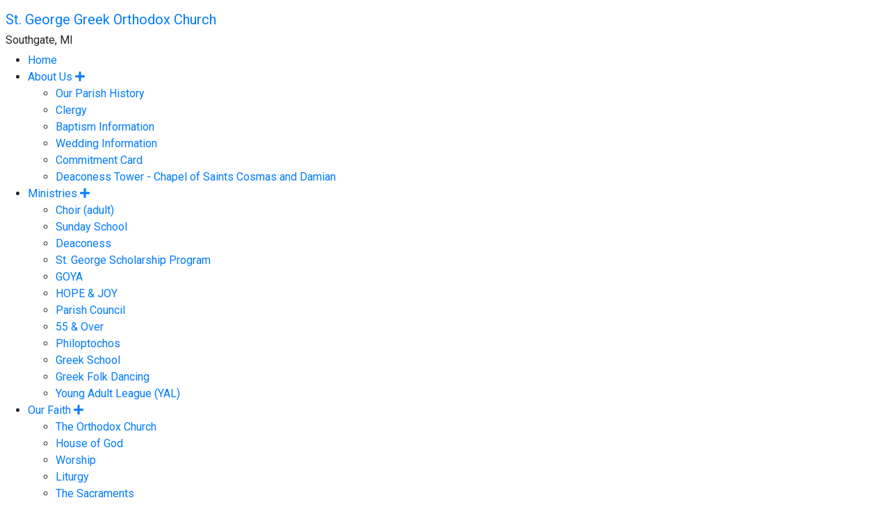

--- FILE ---
content_type: text/html; charset=UTF-8
request_url: https://stgeorgesouthgate.org/our-faith/sacraments
body_size: 7647
content:
<!doctype html>
<html lang="en">
	<head>
		<base href="https://stgeorgesouthgate.org/">
		<meta charset="utf-8">
		<meta name="viewport" content="width=device-width, initial-scale=1, shrink-to-fit=no">
		<meta http-equiv="X-UA-Compatible" content="IE=edge" />
		<meta property="og:title" content="" />
		<meta property="og:site_name" content="St. George Greek Orthodox Church" />
		<meta property="og:type" content="website" />
		<meta property="og:image" content="https://stgeorgesouthgate.org/assets/template-elements/og-images/OpenGraph.png" />
		<meta name="description" property="og:description" content="by Rev. Thomas Fitzgerald  One of the best-known prayers of the Orthodox Church speaks of the spirit of God being "present in all places and filling all things." This profound affirmation is basic to Orthodoxy's understanding of God and His relationship to the world. The Website of St. George Greek Orthodox Church" />
		<meta property="og:url" content="https://stgeorgesouthgate.org/our-faith/sacraments" />

		<title>The Sacraments | St. George Greek Orthodox Church</title>
		
		<link rel="apple-touch-icon-precomposed" sizes="57x57" href="/assets/templates/common/icons/apple-touch-icon-57x57.png" />
<link rel="apple-touch-icon-precomposed" sizes="114x114" href="/assets/templates/common/icons/apple-touch-icon-114x114.png" />
<link rel="apple-touch-icon-precomposed" sizes="72x72" href="/assets/templates/common/icons/apple-touch-icon-72x72.png" />
<link rel="apple-touch-icon-precomposed" sizes="144x144" href="/assets/templates/common/icons/apple-touch-icon-144x144.png" />
<link rel="apple-touch-icon-precomposed" sizes="60x60" href="/assets/templates/common/icons/apple-touch-icon-60x60.png" />
<link rel="apple-touch-icon-precomposed" sizes="120x120" href="/assets/templates/common/icons/apple-touch-icon-120x120.png" />
<link rel="apple-touch-icon-precomposed" sizes="76x76" href="/assets/templates/common/icons/apple-touch-icon-76x76.png" />
<link rel="apple-touch-icon-precomposed" sizes="152x152" href="/assets/templates/common/icons/apple-touch-icon-152x152.png" />
<link rel="icon" type="image/png" href="/assets/templates/common/icons/favicon-196x196.png" sizes="196x196" />
<link rel="icon" type="image/png" href="/assets/templates/common/icons/favicon-96x96.png" sizes="96x96" />
<link rel="icon" type="image/png" href="/assets/templates/common/icons/favicon-32x32.png" sizes="32x32" />
<link rel="icon" type="image/png" href="/assets/templates/common/icons/favicon-16x16.png" sizes="16x16" />
<link rel="icon" type="image/png" href="/assets/templates/common/icons/favicon-128.png" sizes="128x128" />
<meta name="application-name" content="St. George Greek Orthodox Church | Southgate, MI"/>
<meta name="msapplication-TileColor" content="#FFFFFF" />
<meta name="msapplication-TileImage" content="/assets/templates/common/icons/mstile-144x144.png" />
<meta name="msapplication-square70x70logo" content="/assets/templates/common/icons/mstile-70x70.png" />
<meta name="msapplication-square150x150logo" content="/assets/templates/common/icons/mstile-150x150.png" />
<meta name="msapplication-wide310x150logo" content="/assets/templates/common/icons/mstile-310x150.png" />
<meta name="msapplication-square310x310logo" content="/assets/templates/common/icons/mstile-310x310.png" />
		
		<!-- jQuery 3.3.1 -->
		<script src="https://code.jquery.com/jquery-3.3.1.min.js" integrity="sha256-FgpCb/KJQlLNfOu91ta32o/NMZxltwRo8QtmkMRdAu8=" crossorigin="anonymous"></script>

		<!-- Bootstrap core CSS -->
		<link href="https://stackpath.bootstrapcdn.com/bootstrap/4.1.3/css/bootstrap.min.css" rel="stylesheet" integrity="sha384-MCw98/SFnGE8fJT3GXwEOngsV7Zt27NXFoaoApmYm81iuXoPkFOJwJ8ERdknLPMO" crossorigin="anonymous">

		<!-- FontAwesome 5.2 -->
		<link rel="stylesheet" href="https://use.fontawesome.com/releases/v5.2.0/css/all.css" integrity="sha384-hWVjflwFxL6sNzntih27bfxkr27PmbbK/iSvJ+a4+0owXq79v+lsFkW54bOGbiDQ" crossorigin="anonymous">

		<!-- Styles for template -->
		<link href="https://templates.goarch.org/assets/templates/t08.min.css" rel="stylesheet"> 
		<link href="/assets/templates/custom.css" rel="stylesheet">
		<link href="https://fonts.googleapis.com/css?family=Roboto+Condensed:300|Roboto" rel="stylesheet"><style>:root{--primary-font:'Roboto Condensed',sans-serif;--accent-font:'Roboto',sans-serif;--primary-color:rgb(189,160,81);--primary-color-low-opacity:rgba(189,160,81,0.3);--primary-color-high-opacity:rgba(189,160,81,0.7);--secondary-color:rgb(125,106,54);--secondary-color-low-opacity:rgba(125,106,54,0.5);--dark-color:rgb(128,97,37);--dark-color-low-opacity:rgba(128,97,37,0.5);--highlight-color:rgb(255,226,136);--accent-color:rgb(255,231,192);--background-image: url('https://stgeorgesouthgate.org/assets/template-elements/background-images/bg-candles.jpg');--background-pattern: url('https://stgeorgesouthgate.org/assets/template-elements/patterns/bg-flowery-polystavrion.png');}</style>
	</head>

	<body class="">
		<div id="offcanvas">
			<div id="offcanvas-menu" class="mt-3">
				<h5 class="mx-2"><a href="/">St. George Greek Orthodox Church</a></h5>
				<h6 class="mx-2">Southgate, MI</h6>
				<ul><li class="first level1 odd"><a href="/">Home</a></li><li class="has-sub">
	<a href="#">About Us <span class="toggler"><i class="fas fa-plus"></i></span></a>
	<ul><li class="first level2 odd"><a href="/about-us/our-parish-history">Our Parish History</a></li><li class="level2 even"><a href="/about-us/clergy">Clergy</a></li><li class="level2 odd"><a href="/about-us/baptism-information">Baptism Information</a></li><li class="level2 even"><a href="/about-us/wedding-information">Wedding Information</a></li><li class="level2 odd"><a href="/about-us/httpwww.stgeorgesouthgate.orgstewardship">Commitment Card</a></li><li class="last level2 even"><a href="/about-us/deaconess-tower">Deaconess Tower - Chapel of Saints Cosmas and Damian</a></li></ul>
</li><li class="has-sub">
	<a href="#">Ministries <span class="toggler"><i class="fas fa-plus"></i></span></a>
	<ul><li class="first level2 odd"><a href="/ministries/choir-adult">Choir (adult)</a></li><li class="level2 even"><a href="/ministries/sunday-school">Sunday School</a></li><li class="level2 odd"><a href="/ministries/deaconess">Deaconess</a></li><li class="level2 even"><a href="/ministries/st.-george-scholarship-program">St. George Scholarship Program</a></li><li class="level2 odd"><a href="/ministries/goya">GOYA</a></li><li class="level2 even"><a href="/ministries/hope-and-joy">HOPE & JOY</a></li><li class="level2 odd"><a href="/ministries/parish-council">Parish Council</a></li><li class="level2 even"><a href="/ministries/55-over">55 & Over</a></li><li class="level2 odd"><a href="/ministries/philoptochos">Philoptochos</a></li><li class="level2 even"><a href="/ministries/greek-school1">Greek School</a></li><li class="level2 odd"><a href="/ministries/greek-folk-dancing">Greek Folk Dancing</a></li><li class="last level2 even"><a href="/ministries/young-adult-league-yal">Young Adult League (YAL)</a></li></ul>
</li><li class="has-sub active">
	<a href="/our-faith/the-orthodox-church-an-introduction"  title="Our Faith">Our Faith <span class="toggler"><i class="fas fa-plus"></i></span></a>
	<ul><li class="first level2 odd"><a href="/our-faith/the-orthodox-church-an-introduction">The Orthodox Church</a></li><li class="level2 even"><a href="/our-faith/house_of_god">House of God</a></li><li class="level2 odd"><a href="/our-faith/worship">Worship</a></li><li class="level2 even"><a href="/our-faith/liturgy">Liturgy</a></li><li class="level2 current odd"><a href="/our-faith/sacraments">The Sacraments</a></li><li class="level2 even"><a href="/our-faith/special_services">Special Services</a></li><li class="level2 odd"><a href="/our-faith/teachings">Teachings</a></li><li class="level2 even"><a href="/our-faith/spirituality">Spirituality</a></li><li class="level2 odd"><a href="/our-faith/history">History</a></li><li class="last level2 even"><a href="/our-faith/the_church">The Church</a></li></ul>
</li><li class="level1 odd"><a href="/links">Links</a></li><li class="level1 even"><a href="/calendar1">Calendar</a></li><li class="level1 odd"><a href="http://www.thegreciancenter.com/">Grecian Center</a></li><li class="last level1 even"><a href="/contact-us">Contact Us</a></li></ul>
			</div>
			<div id="oc-logo">
				<img class="d-block mx-auto my-3" src="assets/template-elements/logos/goa-logo-white.png" alt="" width="125" height="125">
			</div>
		</div>
<header class="d-flex flex-column mb-5">
	
	<div id="header-navigation">
		<div class="container d-flex align-items-center justify-content-between px-0">
			<div class="text-left py-2 ml-3 ml-sm-0">
				<div id="site-name" class="lh-100"><a href="/">St. George Greek Orthodox Church</a></div>
				<div id="metropolis">Greek Orthodox Metropolis of Detroit</div>
			</div>
			<nav class="navbar navbar-expand-md p-0 horizontal-nav">
				<div class="collapse navbar-collapse" id="main-navigation">
					<ul class="navbar-nav flex-wrap mx-auto">
<li class="nav-item" ><a href="/"  class="nav-link p-3">Home</a></li><li class="nav-item dropdown">
	<a class="nav-link p-3 dropdown-toggle" href="/about-us/our-parish-history"  title="About Us" id="dropdown01" data-toggle="dropdown" aria-haspopup="true" aria-expanded="false">About Us</a>
	<div class="dropdown-menu" aria-labelledby="dropdown01">
	<ul class="navbar-nav flex-wrap mx-auto">
<li class="nav-item" ><a href="/about-us/our-parish-history"  class="nav-link p-3">Our Parish History</a></li><li class="nav-item" ><a href="/about-us/clergy"  class="nav-link p-3">Clergy</a></li><li class="nav-item" ><a href="/about-us/baptism-information"  class="nav-link p-3">Baptism Information</a></li><li class="nav-item" ><a href="/about-us/wedding-information"  class="nav-link p-3">Wedding Information</a></li><li class="nav-item" ><a href="/about-us/httpwww.stgeorgesouthgate.orgstewardship"  class="nav-link p-3">Commitment Card</a></li><li class="nav-item" ><a href="/about-us/deaconess-tower"  class="nav-link p-3">Deaconess Tower - Chapel of Saints Cosmas and Damian</a></li></ul>
	</div>
</li><li class="nav-item dropdown">
	<a class="nav-link p-3 dropdown-toggle" href=""  title="Ministries" id="dropdown01" data-toggle="dropdown" aria-haspopup="true" aria-expanded="false">Ministries</a>
	<div class="dropdown-menu" aria-labelledby="dropdown01">
	<ul class="navbar-nav flex-wrap mx-auto">
<li class="nav-item" ><a href="/ministries/choir-adult"  class="nav-link p-3">Choir (adult)</a></li><li class="nav-item" ><a href="/ministries/sunday-school"  class="nav-link p-3">Sunday School</a></li><li class="nav-item" ><a href="/ministries/deaconess"  class="nav-link p-3">Deaconess</a></li><li class="nav-item" ><a href="/ministries/st.-george-scholarship-program"  class="nav-link p-3">St. George Scholarship Program</a></li><li class="nav-item" ><a href="/ministries/goya"  class="nav-link p-3">GOYA</a></li><li class="nav-item" ><a href="/ministries/hope-and-joy"  class="nav-link p-3">HOPE & JOY</a></li><li class="nav-item" ><a href="/ministries/parish-council"  class="nav-link p-3">Parish Council</a></li><li class="nav-item" ><a href="/ministries/55-over"  class="nav-link p-3">55 & Over</a></li><li class="nav-item" ><a href="/ministries/philoptochos"  class="nav-link p-3">Philoptochos</a></li><li class="nav-item" ><a href="/ministries/greek-school1"  class="nav-link p-3">Greek School</a></li><li class="nav-item" ><a href="/ministries/greek-folk-dancing"  class="nav-link p-3">Greek Folk Dancing</a></li><li class="nav-item" ><a href="/ministries/young-adult-league-yal"  class="nav-link p-3">Young Adult League (YAL)</a></li></ul>
	</div>
</li><li class="nav-item dropdown">
	<a class="nav-link p-3 dropdown-toggle" href="/our-faith/the-orthodox-church-an-introduction"  title="Our Faith" id="dropdown01" data-toggle="dropdown" aria-haspopup="true" aria-expanded="false">Our Faith</a>
	<div class="dropdown-menu" aria-labelledby="dropdown01">
	<ul class="navbar-nav flex-wrap mx-auto">
<li class="nav-item" ><a href="/our-faith/the-orthodox-church-an-introduction"  class="nav-link p-3">The Orthodox Church</a></li><li class="nav-item" ><a href="/our-faith/house_of_god"  class="nav-link p-3">House of God</a></li><li class="nav-item" ><a href="/our-faith/worship"  class="nav-link p-3">Worship</a></li><li class="nav-item" ><a href="/our-faith/liturgy"  class="nav-link p-3">Liturgy</a></li><li class="nav-item" ><a href="/our-faith/sacraments"  class="nav-link p-3">The Sacraments</a></li><li class="nav-item" ><a href="/our-faith/special_services"  class="nav-link p-3">Special Services</a></li><li class="nav-item" ><a href="/our-faith/teachings"  class="nav-link p-3">Teachings</a></li><li class="nav-item" ><a href="/our-faith/spirituality"  class="nav-link p-3">Spirituality</a></li><li class="nav-item" ><a href="/our-faith/history"  class="nav-link p-3">History</a></li><li class="nav-item" ><a href="/our-faith/the_church"  class="nav-link p-3">The Church</a></li></ul>
	</div>
</li><li class="nav-item" ><a href="/links"  class="nav-link p-3">Links</a></li><li class="nav-item" ><a href="/calendar1"  class="nav-link p-3">Calendar</a></li><li class="nav-item" ><a href="http://www.thegreciancenter.com/"  class="nav-link p-3">Grecian Center</a></li><li class="nav-item" ><a href="/contact-us"  class="nav-link p-3">Contact Us</a></li></ul>
				</div>
			</nav>
			<div class="oc-toggler d-block d-md-none mr-3">
				<span></span>
				<span></span>
				<span></span>						
			</div>
		</div>
	</div>
	<div id="page-title" class="mt-auto py-4">
		<div class="container">
			<div class="row">
				<div id="article-title" class="col-12 col-sm-12">
					<div class="row">
	<div class="col-12">
		<nav aria-label="breadcrumb">
			<ol class="breadcrumb">
				<li class="breadcrumb-item"><a href="https://stgeorgesouthgate.org/our-faith/the-orthodox-church-an-introduction"  title="Our Faith">Our Faith</a></li><li class="breadcrumb-item active" aria-current="page">The Sacraments</li>
			</ol>
		</nav>
	</div>
</div>
					<h1>The Sacraments: The Meaning and Importance of Liturgical Life</h1>
				</div>
			</div>
		</div>
	</div>
</header>
<main role="main">
		<div class="container pb-3">
			<div class="row">
				<div class="col-12">
					
				</div>
			</div>
			<div class="row">
				<div class="col-12 pt-5"></div>
			</div>
			<div class="row">
				<div class="col-12 col-md-8">
					<h2 class="article-title">The Sacraments: The Meaning and Importance of Liturgical Life</h2>
					<div class="row">
	<div class="col-12">
		<nav aria-label="breadcrumb">
			<ol class="breadcrumb">
				<li class="breadcrumb-item"><a href="https://stgeorgesouthgate.org/our-faith/the-orthodox-church-an-introduction"  title="Our Faith">Our Faith</a></li><li class="breadcrumb-item active" aria-current="page">The Sacraments</li>
			</ol>
		</nav>
	</div>
</div>
					<p style="text-align: justify;">One of the best-known prayers of the Orthodox Church speaks of the spirit of God being "present in all places and filling all things." This profound affirmation is basic to Orthodoxy's understanding of God and His relationship to the world. We believe that God is truly near to us. Although He cannot be seen, God is not detached from His creation. Through the persons of The Risen Christ and the Holy Spirit, God is present and active in our lives and in the creation about us. All our life and the creation of which we are an important part, points, to and reveals God.</p>
<p style="text-align: justify;">There are special experiences in our corporate life as Orthodox Christians when the perception of God's presence and actions is heightened and celebrated. We call these events of the Church Sacraments. Traditionally, the Sacraments have been known as Mysteries in the Orthodox Church. This description emphasizes that in these special events of the Church, God discloses Himself through the prayers and actions of His people.</p>
<p style="text-align: justify;">Not only do the Sacraments disclose and reveal God to us, but also they serve to make us receptive to God. All the Sacraments affect our personal relationship to God and to one another. The Holy Spirit works through the Sacraments. He leads us to Christ who unites us with the Father. By participating in the Sacraments, we grow closer to God and to receive the gifts of the Holy Spirit. This process of deification, or theosis, as it is known by Orthodoxy, takes place not in isolation from others, but within the context of a believing community. Although the Sacraments are addressed to each of us by name, they are experiences which involve the entire Church.</p>
<p style="text-align: justify;">The Sacraments of the Orthodox Church are composed of prayers, hymns, scripture lessons, gestures and processions. Many parts of the services date back to the time of the Apostles. The Orthodox Church has avoided reducing the Sacraments to a particular formula or action. Often, a whole series of sacred acts make up a Sacrament. Most of the Sacraments use a portion of the material of creation as an outward and visible sign of God's revelation. Water, oil, bread and wine are but a few of the many elements which the Orthodox Church employs in her Worship. The frequent use of the material of creation reminds us that matter is good and can become a medium of the Spirit. Most importantly, it affirms the central truth of the Orthodox Christian faith: that God became flesh in Jesus Christ and entered into the midst of creation thereby redirecting the cosmos toward its vocation to glorify its Creator.</p>
<h3 style="text-align: justify;">The Eucharist</h3>
<p style="text-align: justify;">The Holy Eucharist, which is known as the Divine Liturgy, is the central and most important worship experience of the Orthodox Church. Often referred to as the "Sacrament of Sacraments", it is the Church's celebration of the Death and Resurrection of Christ offered every Sunday and Holy day. All the other Sacraments of the Church lead toward and flow from the Eucharist, which is at the center of the life of the Church. The previous pamphlet in this series was devoted to the meaning and celebration of the Eucharist in the Orthodox Church.</p>
<h3 style="text-align: justify;">Baptism</h3>
<p style="text-align: justify;">The Sacrament of Baptism incorporates us into the Church, the Body of Christ, and is our introduction to the life of the Holy Trinity. Water is a natural symbol of cleansing and newness of life. Through the three-fold immersion in the waters of Baptism in the Name of the Holy Trinity, one dies to the old ways of sin and is born to a new life in Christ. Baptism is one's public identification with Christ Death and victorious Resurrection. Following the custom of the early Church, Orthodoxy encourages the baptism of infants. The Church believes that the Sacrament is bearing witness to the action of God who chooses a child to be an important member of His people. From the day of their baptism, children are expected to mature in the life of the Spirit, through their family and the Church. The Baptism of adults is practiced when there was no previous baptism in the name of the Holy Trinity.</p>
<h3 style="text-align: justify;">Chrismation</h3>
<p style="text-align: justify;">The Sacrament of Chrismation (Confirmation) immediately follows baptism and is never delayed until a later age. As the ministry of Christ was enlivened by the Spirit, and the preaching of the Apostles strengthened by the Spirit, so is the life of each Orthodox Christian sanctified by the Holy Spirit. Chrismation, which is often referred to as one's personal Pentecost, is the Sacrament which imparts the Spirit in a special way.</p>
<p style="text-align: justify;">In the Sacrament of Chrismation, the priest anoints the various parts of the body of the newly-baptized with Holy Oil saying: "The seal of the gifts of the Holy Spirit." The Holy Oil, which is blessed by the bishop, is a sign of consecration and strength. The Sacrament emphasizes the truths that not only is each person a valuable member of the Church, but also each one is blessed by the Spirit with certain gifts and talents. The anointing also reminds us that our bodies are valuable and are involved in the process of salvation.</p>
<p style="text-align: justify;">The Sacraments of initiation always are concluded with the distribution of Holy Communion to the newly-baptized. Ideally, this takes place within the celebration of the Divine Liturgy. This practice reveals that Orthodoxy views children from their infancy as important members of the Church. There is never time when the young are not part of God's people.</p>
<h3 style="text-align: justify;">Confession</h3>
<p style="text-align: justify;">As members of the Church, we have responsibilities to one another and, of course, to God. When we sin, or relationship to God and to others distorted. Sin is ultimately alienation from God, from our fellow human beings, and from our own true self which is created in God's image and likeness.</p>
<p style="text-align: justify;">Confession is the Sacrament through which our sins are forgiven, and our relationship to God and to others is restored and strengthened. Through the Sacrament, Christ our Lord continues to heal those broken in spirit and restore the Father's love those who are lost. According to Orthodox teaching, the penitent confess to God and is forgiven by God. The priest is the sacramental witness who represents both Christ and His people. The priest is viewed not as a judge, but as a physician and guide. It is an ancient Orthodox practice for every Christian to have a spiritual father to whom one turns for spiritual advice and counsel. Confession can take place on any number of occasions. The frequency is left the discretion of the individual. In the event of serious sin, however, confession is a necessary preparation for Holy Communion.</p>
<h3 style="text-align: justify;">Marriage</h3>
<p style="text-align: justify;">God is active in our lives. It is He who joins a man and a woman in a relationship of mutual love. The Sacrament of Marriage bears witness to His action. Through this Sacrament, a man and a woman are publicly joined as husband and wife. They enter into a new relationship with each other, God, and the Church. Since Marriage is not viewed as a legal contract, there are no vows in the Sacrament. According to Orthodox teachings, Marriage is not simply a social institution, it is an eternal vocation of the kingdom. A husband and a wife are called by the holy Spirit not only to live together but also to share their Christian life together so that each, with the aid of the other, may grow closer to God and become the persons they are meant to be. In the Orthodox Marriage Service, after the couple have been betrothed and exchanged rings, they are crowned with "crowns of glory and honor" signifying the establishment of a new family under God. Near the conclusion of the Service, the husband and wife drink from a common cup which is reminiscent of the wedding of Cana and which symbolized the sharing of the burdens and joys of their new life together.</p>
<h3 style="text-align: justify;">Holy Orders</h3>
<p style="text-align: justify;">The Holy Spirit preserved the continuity of the Church through the Sacrament of Holy Orders. Through ordination, men who have been chosen from within the Church are set apart by the Church for special service to the Church. Each is called by God through His people to stand amid the community, as pastor and teacher, and as the representative of the parish before the Altar. Each is also a living icon of Christ among His people. According to Orthodox teaching, the process of ordination begins with the local congregation; but the bishop alone, who acts in the name of the universal Church, can complete the action. He does so with the invocation of the Holy Spirit and the imposition of his hands on the person being ordained.</p>
<p style="text-align: justify;">Following the custom of the Apostolic Church, there are three major orders each of which requires a special ordination. These are Bishop, who is viewed as a successor of the Apostles, Priest and Deacon, who act in the name of the Bishop. Each order is distinguished by its pastoral responsibilities. Only a Bishop may ordain. Often, other titles and offices are associated with the three orders. The Orthodox Church permits men to marry before they are ordained. Since the sixth century, Bishops have been chosen from the celibate clergy.</p>
<h3 style="text-align: justify;">Anointing of the Sick (Holy Unction)</h3>
<p style="text-align: justify;">When one is ill and in pain, this can very often be a time of life when one feels alone and isolated. The Sacrament of the Anointing of the Sick, or Holy Unction as it is also known, remind us that when we are in pain, either physical, emotional, or spiritual, Christ is present with us through the ministry of his Church. He is among us to offer strength to meet the challenges of life, and even the approach of death.</p>
<p style="text-align: justify;">As with Chrismation, oil is also used in this Sacrament as a sign of God's presence, strength, and forgiveness. After the reading of seven epistle lessons, seven gospel lessons and the offering of seven prayers, which are all devoted to healing, the priest anoints the body with the Holy Oil. Orthodoxy does not view this Sacrament as available only to those who are near death. It is offered to all who are sick in body, mind, or spirit. The Church celebrates the Sacrament for all its members during Holy week on Holy Wednesday.</p>
<h3 style="text-align: justify;">Other Sacraments and Blessings</h3>
<p style="text-align: justify;">The Orthodox Church has never formally determined a particular number of Sacraments. In addition to the Eucharist she accepts the above six Mysteries as major Sacraments because they involve the entire community and most important are closely relation to the Eucharist. There are many other Blessings and Special Services which complete the major Sacraments, and which reflect the Church's presence throughout the lives of her people. Some of these are discussed in the following pamphlet in this series.</p>
<p class="caption" style="text-align: justify;">Source: Greek Orthodox Archdiocese of America, <a href="http://www.goarch.org/ourfaith/ourfaith7052" target="_blank" rel="noopener">http://www.goarch.org/ourfaith/ourfaith7052</a>.</p>
				</div>
				<div class="col-12 col-md-4">
					<div id="side_navigation">
     <h5 id="side_navigation_title"><a href="our-faith/">Our Faith</a></h5>
	<div class="list-group list-group-flush"><a  class="list-group-item list-group-item-action" href="/our-faith/the-orthodox-church-an-introduction"  title="The Orthodox Church">The Orthodox Church</a><a  class="list-group-item list-group-item-action" href="/our-faith/house_of_god"  title="House of God">House of God</a><a  class="list-group-item list-group-item-action" href="/our-faith/worship"  title="Worship">Worship</a><a  class="list-group-item list-group-item-action" href="/our-faith/liturgy"  title="Liturgy">Liturgy</a><a  class="list-group-item list-group-item-action active" href="/our-faith/sacraments"  title="The Sacraments">The Sacraments</a><a  class="list-group-item list-group-item-action" href="/our-faith/special_services"  title="Special Services">Special Services</a><a  class="list-group-item list-group-item-action" href="/our-faith/teachings"  title="Teachings">Teachings</a><a  class="list-group-item list-group-item-action" href="/our-faith/spirituality"  title="Spirituality">Spirituality</a><a  class="list-group-item list-group-item-action" href="/our-faith/history"  title="History">History</a><a  class="list-group-item list-group-item-action" href="/our-faith/the_church"  title="The Church">The Church</a></div>
</div>
					
					<div>
    <div></div>
</div>
<div class="clear"></div>
				</div>
			</div>
		</div>
		</main>
		<footer>
			<div class="container py-5">
				<div class="row">
					<div class="col-12 col-md-6 text-center text-md-left">
						<h4>St. George Greek Orthodox Church</h4>
						<p>16300 Dix-Toledo, Southgate, MI 48195<br />Phone: (734) 283-8820 | <a href="contact-us">Email Us</a></p>
						<div class="social-links"><a href="https://www.facebook.com/StGeorgeGOCSouthgate/" target="_blank"><i class="fab fa-facebook"></i></a><a href="https://www.youtube.com/c/franthonyc-stgeorgesouthgate/videos" target="_blank"><i class="fab fa-youtube"></i></a></div>
					</div>
					<div class="col-12 col-md-6">
						<ul id="footer-navigation" class="list-unstyled row">
<li class="list-item col-6 py-2"><a href="/about-us/our-parish-history"  class="w-50">About Us</a></li><li class="list-item col-6 py-2"><a href="/our-faith/"  class="w-50">Our Faith</a></li><li class="list-item col-6 py-2"><a href="/calendar1"  class="w-50">Parish Calendar</a></li></ul>
					</div>
				</div>
			</div>
			<div id="powered-by" class="text-center p-2">
				<small>Powered by the <a href="http://internet.goarch.org" target="_blank">Department of Internet Ministries</a> of the <a href="https://www.goarch.org" target="_blank">Greek Orthodox Archdiocese of America</a></small>
			</div>
		</footer>
		<!-- Bootstrap core JavaScript -->
		<script src="https://cdnjs.cloudflare.com/ajax/libs/popper.js/1.12.9/umd/popper.min.js" integrity="sha384-ApNbgh9B+Y1QKtv3Rn7W3mgPxhU9K/ScQsAP7hUibX39j7fakFPskvXusvfa0b4Q" crossorigin="anonymous"></script>
		<script src="https://stackpath.bootstrapcdn.com/bootstrap/4.1.3/js/bootstrap.bundle.min.js" integrity="sha384-pjaaA8dDz/5BgdFUPX6M/9SUZv4d12SUPF0axWc+VRZkx5xU3daN+lYb49+Ax+Tl" crossorigin="anonymous"></script>

		<!-- JavaScript for template -->
		<script src="/assets/templates/common/js/main.min.js"></script>
		<script>
		if (!isCssLoaded('https://templates.goarch.org/assets/templates/1.min.css')) {
			fallbackCss = document.createElement('link');
			fallbackCss.setAttribute("rel", "stylesheet");
			fallbackCss.setAttribute("href", "/assets/templates/1.min.css");
			document.getElementsByTagName("head")[0].appendChild(fallbackCss);
		}
		</script>
	</body>
</html>